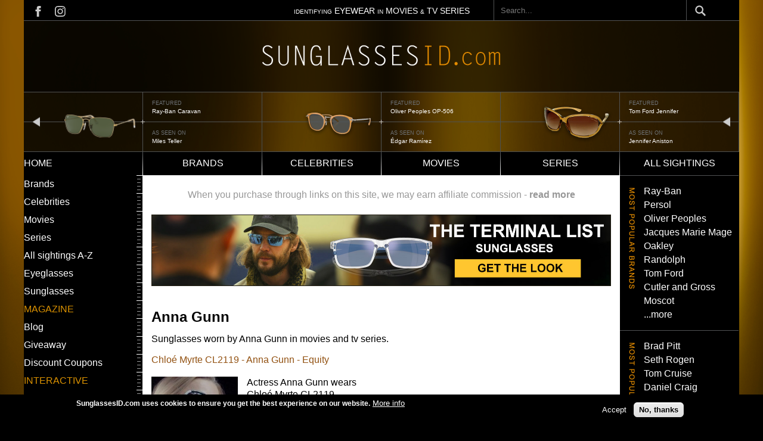

--- FILE ---
content_type: text/html; charset=UTF-8
request_url: https://www.sunglassesid.com/celebrities/anna-gunn
body_size: 8795
content:
<!DOCTYPE html>
<html lang="en" dir="ltr" prefix="content: http://purl.org/rss/1.0/modules/content/  dc: http://purl.org/dc/terms/  foaf: http://xmlns.com/foaf/0.1/  og: http://ogp.me/ns#  rdfs: http://www.w3.org/2000/01/rdf-schema#  schema: http://schema.org/  sioc: http://rdfs.org/sioc/ns#  sioct: http://rdfs.org/sioc/types#  skos: http://www.w3.org/2004/02/skos/core#  xsd: http://www.w3.org/2001/XMLSchema# ">
  <head>
    <meta charset="utf-8" />
<script async src="https://www.googletagmanager.com/gtag/js?id=G-0LE2RXLGWB"></script>
<script>window.dataLayer = window.dataLayer || [];function gtag(){dataLayer.push(arguments)};gtag("js", new Date());gtag("set", "developer_id.dMDhkMT", true);gtag("config", "G-0LE2RXLGWB", {"groups":"default","page_placeholder":"PLACEHOLDER_page_location","allow_ad_personalization_signals":false});</script>
<meta name="robots" content="max-image-preview:standard" />
<link rel="shortlink" href="https://www.sunglassesid.com/taxonomy/term/2016" />
<link rel="canonical" href="https://www.sunglassesid.com/celebrities/anna-gunn" />
<meta name="Generator" content="Drupal 10 (https://www.drupal.org)" />
<meta name="MobileOptimized" content="width" />
<meta name="HandheldFriendly" content="true" />
<meta name="viewport" content="width=device-width, initial-scale=1.0" />
<style>div#sliding-popup, div#sliding-popup .eu-cookie-withdraw-banner, .eu-cookie-withdraw-tab {background: #000000} div#sliding-popup.eu-cookie-withdraw-wrapper { background: transparent; } #sliding-popup h1, #sliding-popup h2, #sliding-popup h3, #sliding-popup p, #sliding-popup label, #sliding-popup div, .eu-cookie-compliance-more-button, .eu-cookie-compliance-secondary-button, .eu-cookie-withdraw-tab { color: #ffffff;} .eu-cookie-withdraw-tab { border-color: #ffffff;}</style>
<meta name="fo-verify" content="8ade70cd-fdc9-4656-93c9-07d51a54fdd8" />
<link rel="icon" href="/themes/custom/sunglassesid/favicon.ico" type="image/vnd.microsoft.icon" />

    <title>Anna Gunn | Sunglasses ID</title>
    <link rel="stylesheet" media="all" href="/sites/default/files/css/css_e3LP64S7RROYSltFRJeb8rC86yT9s1RuTNkQ9LFaUbQ.css?delta=0&amp;language=en&amp;theme=sunglassesid&amp;include=eJxtjFEOwyAMQy_UjiOhFDwWLZCKQCduP9SvtdqPbfnJRvdB9c2YlndhKgEOf0of8aQubREa2puPbEEP1OG0IKgs1ksSMoNxdEl0o1snbI1LWndKsCvKxGUNWhpKuxID1fA6NzfAERvVeTSsIbuNDMv8H95koup-8nIwPuZOfWSNXfAFERJiXQ" />
<link rel="stylesheet" media="all" href="/themes/custom/sunglassesid/build/css/global.css?abljbasl=&amp;t5ol3x" />
<link rel="stylesheet" media="all" href="/sites/default/files/css/css_8v24FBld5jrVXoYgWIzsAYlYxE4Tax5BkSOlucrVt8Y.css?delta=2&amp;language=en&amp;theme=sunglassesid&amp;include=eJxtjFEOwyAMQy_UjiOhFDwWLZCKQCduP9SvtdqPbfnJRvdB9c2YlndhKgEOf0of8aQubREa2puPbEEP1OG0IKgs1ksSMoNxdEl0o1snbI1LWndKsCvKxGUNWhpKuxID1fA6NzfAERvVeTSsIbuNDMv8H95koup-8nIwPuZOfWSNXfAFERJiXQ" />

    
  </head>
  <body class="taxonomy-term-2016">
        <a href="#main-content" class="visually-hidden focusable">
      Skip to main content
    </a>
    
      <div class="dialog-off-canvas-main-canvas" data-off-canvas-main-canvas>
    


<main id="main" class="main">
  <div class="page-wrapper">
    <div class="visually-hidden">
      <a id="main-content" tabindex="-1"></a>
    </div>
              <header class="content-header clearfix">
        <div class="layout-wrapper">
          
            <div>
    <div id="block-sunglassesid-topmostbar">
  
    
        <div class="layout layout--onecol">
    <div  class="layout__region layout__region--content">
      <div>
  
    
      
            <div class="closure_block"><div class="block_top_bar">
<div class="social_links"><a class="social_links-fb" href="https://www.facebook.com/SunglassesID">&nbsp;</a>&nbsp;<a class="social_links-insta" href="https://www.instagram.com/sunglassesid/">&nbsp;</a></div>
<div class="top_bar_text"><span>IDENTIFYING</span> EYEWEAR <span>IN</span> MOVIES <span>&amp;</span> TV SERIES</div>
</div>
</div>
      
  </div>

    </div>
  </div>

  </div>
<div class="search-block-form" data-drupal-selector="search-block-form" id="block-sunglassesid-searchform" role="search">
  
    
      <form action="/search/node" method="get" id="search-block-form" accept-charset="UTF-8">
  <div class="js-form-item form-item js-form-type-search form-item-keys js-form-item-keys form-no-label">
      <label for="edit-keys" class="visually-hidden">Search</label>
        <input title="Enter the terms you wish to search for." placeholder="Search..." data-drupal-selector="edit-keys" type="search" id="edit-keys" name="keys" value="" size="15" maxlength="128" class="form-search" />

        </div>
<div data-drupal-selector="edit-actions" class="form-actions js-form-wrapper form-wrapper" id="edit-actions"><input data-drupal-selector="edit-submit" type="submit" id="edit-submit" value="Search" class="button js-form-submit form-submit" />
</div>

</form>

  </div>

  </div>

        </div>
      </header>
    
              <nav class="primary-menu">
          <div>
    <div id="block-sunglassesid-logo">
  
    
  <span class="hamburger-menu"></span>
        <div class="layout layout--onecol">
    <div  class="layout__region layout__region--content">
      <div>
  
    
      
            <div class="closure_block"><p><a href="/"><img src="/sites/default/files/images/logo-sunglassesid.png" alt="Home" width="1200" height="107" loading="lazy"></a></p>
</div>
      
  </div>

    </div>
  </div>

  </div>
<div class="views-element-container" id="block-sunglassesid-views-block-header-banner-block-1">
  
    
      <div><div class="js-view-dom-id-f2dfd21154df1202fa0d189e6372d06277b00bba129ecd12c7a38e9d178299fa">
  
  
  

  
  
  

  <div data-settings="{&quot;grouping&quot;:{},&quot;row_class&quot;:&quot;sunglass-id-header&quot;,&quot;default_row_class&quot;:true,&quot;uses_fields&quot;:false,&quot;items&quot;:3,&quot;gutter&quot;:0,&quot;nav&quot;:false,&quot;navPosition&quot;:&quot;top&quot;,&quot;navAsThumbnails&quot;:false,&quot;autoplay&quot;:true,&quot;autoplayButtonOutput&quot;:false,&quot;autoplayTextStart&quot;:&quot;start&quot;,&quot;autoplayTextStop&quot;:&quot;stop&quot;,&quot;autoplayHoverPause&quot;:true,&quot;autoplayPosition&quot;:&quot;top&quot;,&quot;controls&quot;:true,&quot;controlsPosition&quot;:&quot;bottom&quot;,&quot;controlsTextPrev&quot;:&quot;prev&quot;,&quot;controlsTextNext&quot;:&quot;next&quot;,&quot;slideBy&quot;:&quot;1&quot;,&quot;arrowKeys&quot;:true,&quot;mouseDrag&quot;:false,&quot;loop&quot;:true,&quot;center&quot;:false,&quot;speed&quot;:300,&quot;advancedMode&quot;:false,&quot;configJson&quot;:&quot;[]&quot;,&quot;mode&quot;:&quot;carousel&quot;,&quot;dimensionMobile&quot;:&quot;&quot;,&quot;itemsMobile&quot;:&quot;&quot;,&quot;dimensionDesktop&quot;:&quot;&quot;,&quot;itemsDesktop&quot;:&quot;&quot;,&quot;autoplayText&quot;:{&quot;0&quot;:&quot;start&quot;,&quot;1&quot;:&quot;stop&quot;},&quot;controlsText&quot;:{&quot;0&quot;:&quot;prev&quot;,&quot;1&quot;:&quot;next&quot;}}" class="tiny-slider-wrapper tiny-slider">
  
      <div class="sunglass-id-header"><div class="views-field views-field-field-carousel-image"><div class="field-content">  <a href="/sightings/ray-ban-rb3136-caravan-miles-teller-top-gun-maverick" hreflang="und"><img loading="lazy" src="/sites/default/files/sighting/carousel/ray-ban-caravantop-gun-feat_0.png" width="100" height="82" alt="Ray-Ban Caravan" title="Ray-Ban Caravan" typeof="foaf:Image" />
</a>
</div></div><div class="views-field views-field-field-carousel-image-1"><span class="views-label views-label-field-carousel-image-1"> featured</span><div class="field-content"><a href="/sightings/ray-ban-rb3136-caravan-miles-teller-top-gun-maverick">Ray-Ban Caravan</a></div></div><div class="views-field views-field-field-reference-celebrity"><span class="views-label views-label-field-reference-celebrity">As seen on</span><div class="field-content"><a href="/celebrities/miles-teller" hreflang="en">Miles Teller</a></div></div></div>
      <div class="sunglass-id-header"><div class="views-field views-field-field-carousel-image"><div class="field-content">  <a href="/sightings/oliver-peoples-op-506-%C3%A9dgar-ram%C3%ADrez-florida-man" hreflang="und"><img loading="lazy" src="/sites/default/files/sighting/carousel/slider-Oliver-Peoples-OP-506-Edgar-Ramirez-Florida-Man-_0.png" width="240" height="176" alt="Oliver Peoples OP-506" title="Oliver Peoples OP-506" typeof="foaf:Image" />
</a>
</div></div><div class="views-field views-field-field-carousel-image-1"><span class="views-label views-label-field-carousel-image-1"> featured</span><div class="field-content"><a href="/sightings/oliver-peoples-op-506-%C3%A9dgar-ram%C3%ADrez-florida-man">Oliver Peoples OP-506</a></div></div><div class="views-field views-field-field-reference-celebrity"><span class="views-label views-label-field-reference-celebrity">As seen on</span><div class="field-content"><a href="/celebrities/%C3%A9dgar-ram%C3%ADrez" hreflang="en">Édgar Ramírez</a></div></div></div>
      <div class="sunglass-id-header"><div class="views-field views-field-field-carousel-image"><div class="field-content">  <a href="/sightings/tom-ford-jennifer-jennifer-aniston-bounty-hunter" hreflang="und"><img loading="lazy" src="/sites/default/files/sighting/carousel/slider-Tom-Ford-Jennifer-Jennifer-Aniston_0.png" width="240" height="176" alt="Tom Ford Jennifer" title="Tom Ford Jennifer" typeof="foaf:Image" />
</a>
</div></div><div class="views-field views-field-field-carousel-image-1"><span class="views-label views-label-field-carousel-image-1"> featured</span><div class="field-content"><a href="/sightings/tom-ford-jennifer-jennifer-aniston-bounty-hunter">Tom Ford Jennifer</a></div></div><div class="views-field views-field-field-reference-celebrity"><span class="views-label views-label-field-reference-celebrity">As seen on</span><div class="field-content"><a href="/celebrities/jennifer-aniston" hreflang="en">Jennifer Aniston</a></div></div></div>
      <div class="sunglass-id-header"><div class="views-field views-field-field-carousel-image"><div class="field-content">  <a href="/sightings/oliver-peoples-523-brad-pitt-fight-club" hreflang="und"><img loading="lazy" src="/sites/default/files/sighting/carousel/slider-Oliver-Peoples-523-Brad-Pitt-Fight-Club_0.png" width="240" height="176" alt="Oliver Peoples 523" title="Oliver Peoples 523" typeof="foaf:Image" />
</a>
</div></div><div class="views-field views-field-field-carousel-image-1"><span class="views-label views-label-field-carousel-image-1"> featured</span><div class="field-content"><a href="/sightings/oliver-peoples-523-brad-pitt-fight-club">Oliver Peoples 523</a></div></div><div class="views-field views-field-field-reference-celebrity"><span class="views-label views-label-field-reference-celebrity">As seen on</span><div class="field-content"><a href="/celebrities/brad-pitt" hreflang="en">Brad Pitt</a></div></div></div>
      <div class="sunglass-id-header"><div class="views-field views-field-field-carousel-image"><div class="field-content">  <a href="/ray-ban-rb2205-bill-jon-gries-white-lotus-season-3" hreflang="en"><img loading="lazy" src="/sites/default/files/sighting/carousel/slider-Ray-Ban-Jon-Gries-White-Lotus.png" width="240" height="176" alt="Ray-Ban RB2205 Bill" title="Ray-Ban RB2205 Bill" typeof="foaf:Image" />
</a>
</div></div><div class="views-field views-field-field-carousel-image-1"><span class="views-label views-label-field-carousel-image-1"> featured</span><div class="field-content"><a href="/ray-ban-rb2205-bill-jon-gries-white-lotus-season-3">Ray-Ban RB2205 Bill</a></div></div><div class="views-field views-field-field-reference-celebrity"><span class="views-label views-label-field-reference-celebrity">As seen on</span><div class="field-content"><a href="/celebrities/jon-gries" hreflang="en">Jon Gries</a></div></div></div>
      <div class="sunglass-id-header"><div class="views-field views-field-field-carousel-image"><div class="field-content">  <a href="/sightings/blublocker-demi-tortoise-nylon-zach-galifianakis-hangover" hreflang="und"><img loading="lazy" src="/sites/default/files/sighting/carousel/slider-BluBlocker-Demi-Tortoise-Nylon-Zach-Galifianakis-The-Hangover_0.png" width="240" height="176" alt="Blublocker" title="Zach Galifianakis" typeof="foaf:Image" />
</a>
</div></div><div class="views-field views-field-field-carousel-image-1"><span class="views-label views-label-field-carousel-image-1"> featured</span><div class="field-content"><a href="/sightings/blublocker-demi-tortoise-nylon-zach-galifianakis-hangover">Zach Galifianakis</a></div></div><div class="views-field views-field-field-reference-celebrity"><span class="views-label views-label-field-reference-celebrity">As seen on</span><div class="field-content"><a href="/celebrities/zach-galifianakis" hreflang="en">Zach Galifianakis</a></div></div></div>
      <div class="sunglass-id-header"><div class="views-field views-field-field-carousel-image"><div class="field-content">  <a href="/sightings/oliver-peoples-cary-grant-sun-julia-roberts-ticket-paradise" hreflang="und"><img loading="lazy" src="/sites/default/files/sighting/carousel/slider-Oliver-Peoples-Cary-Grant-Sun-Julia-Roberts-Ticket-To-Paradise_0.png" width="240" height="176" alt="Oliver Peoples Cary Grant" title="Oliver Peoples Cary Grant" typeof="foaf:Image" />
</a>
</div></div><div class="views-field views-field-field-carousel-image-1"><span class="views-label views-label-field-carousel-image-1"> featured</span><div class="field-content"><a href="/sightings/oliver-peoples-cary-grant-sun-julia-roberts-ticket-paradise">Oliver Peoples Cary Grant</a></div></div><div class="views-field views-field-field-reference-celebrity"><span class="views-label views-label-field-reference-celebrity">As seen on</span><div class="field-content"><a href="/celebrities/julia-roberts" hreflang="en">Julia Roberts</a></div></div></div>
      <div class="sunglass-id-header"><div class="views-field views-field-field-carousel-image"><div class="field-content">  <a href="/sightings/aoolia-hilary-cynthia-erivo-wicked" hreflang="und"><img loading="lazy" src="/sites/default/files/sighting/carousel/slider-Aoolia-Wicked.png" width="240" height="176" alt="Aoolia Hilary" title="Aoolia Hilary" typeof="foaf:Image" />
</a>
</div></div><div class="views-field views-field-field-carousel-image-1"><span class="views-label views-label-field-carousel-image-1"> featured</span><div class="field-content"><a href="/sightings/aoolia-hilary-cynthia-erivo-wicked">Aoolia Hilary</a></div></div><div class="views-field views-field-field-reference-celebrity"><span class="views-label views-label-field-reference-celebrity">As seen on</span><div class="field-content"><a href="/celebrities/cynthia-erivo" hreflang="en">Cynthia Erivo</a></div></div></div>
  
</div>

    

  
  

  
  
</div>
</div>

  </div>
<div class="views-element-container" id="block-sunglassesid-views-block-header-banner-2-slides-block-1">
  
    
      <div><div class="header-banner-mobile js-view-dom-id-76fe27d6999279f2cfface3edc6a5939a41e0fc862c5abf2bd392ed8cdf34b28">
  
  
  

  
  
  

  <div data-settings="{&quot;grouping&quot;:{},&quot;row_class&quot;:&quot;sunglass-id-header&quot;,&quot;default_row_class&quot;:true,&quot;uses_fields&quot;:false,&quot;items&quot;:2,&quot;gutter&quot;:0,&quot;nav&quot;:false,&quot;navPosition&quot;:&quot;bottom&quot;,&quot;navAsThumbnails&quot;:false,&quot;autoplay&quot;:true,&quot;autoplayButtonOutput&quot;:false,&quot;autoplayTextStart&quot;:&quot;start&quot;,&quot;autoplayTextStop&quot;:&quot;stop&quot;,&quot;autoplayHoverPause&quot;:true,&quot;autoplayPosition&quot;:&quot;top&quot;,&quot;controls&quot;:true,&quot;controlsPosition&quot;:&quot;bottom&quot;,&quot;controlsTextPrev&quot;:&quot;prev&quot;,&quot;controlsTextNext&quot;:&quot;next&quot;,&quot;slideBy&quot;:&quot;1&quot;,&quot;arrowKeys&quot;:true,&quot;mouseDrag&quot;:false,&quot;loop&quot;:true,&quot;center&quot;:false,&quot;speed&quot;:300,&quot;advancedMode&quot;:false,&quot;configJson&quot;:&quot;[]&quot;,&quot;mode&quot;:&quot;carousel&quot;,&quot;dimensionMobile&quot;:&quot;&quot;,&quot;itemsMobile&quot;:&quot;&quot;,&quot;dimensionDesktop&quot;:&quot;&quot;,&quot;itemsDesktop&quot;:&quot;&quot;,&quot;autoplayText&quot;:{&quot;0&quot;:&quot;start&quot;,&quot;1&quot;:&quot;stop&quot;},&quot;controlsText&quot;:{&quot;0&quot;:&quot;prev&quot;,&quot;1&quot;:&quot;next&quot;}}" class="tiny-slider-wrapper tiny-slider">
  
      <div class="sunglass-id-header"><div class="views-field views-field-field-carousel-image"><div class="field-content">  <a href="/sightings/ray-ban-rb3136-caravan-miles-teller-top-gun-maverick" hreflang="und"><img loading="lazy" src="/sites/default/files/sighting/carousel/ray-ban-caravantop-gun-feat_0.png" width="100" height="82" alt="Ray-Ban Caravan" title="Ray-Ban Caravan" typeof="foaf:Image" />
</a>
</div></div><div class="views-field views-field-field-carousel-image-1"><span class="views-label views-label-field-carousel-image-1">Featured watch: </span><div class="field-content"><a href="/sightings/ray-ban-rb3136-caravan-miles-teller-top-gun-maverick">Ray-Ban Caravan</a></div></div><div class="views-field views-field-field-reference-celebrity"><span class="views-label views-label-field-reference-celebrity">As seen on</span><div class="field-content"><a href="/celebrities/miles-teller" hreflang="en">Miles Teller</a></div></div></div>
      <div class="sunglass-id-header"><div class="views-field views-field-field-carousel-image"><div class="field-content">  <a href="/sightings/oliver-peoples-op-506-%C3%A9dgar-ram%C3%ADrez-florida-man" hreflang="und"><img loading="lazy" src="/sites/default/files/sighting/carousel/slider-Oliver-Peoples-OP-506-Edgar-Ramirez-Florida-Man-_0.png" width="240" height="176" alt="Oliver Peoples OP-506" title="Oliver Peoples OP-506" typeof="foaf:Image" />
</a>
</div></div><div class="views-field views-field-field-carousel-image-1"><span class="views-label views-label-field-carousel-image-1">Featured watch: </span><div class="field-content"><a href="/sightings/oliver-peoples-op-506-%C3%A9dgar-ram%C3%ADrez-florida-man">Oliver Peoples OP-506</a></div></div><div class="views-field views-field-field-reference-celebrity"><span class="views-label views-label-field-reference-celebrity">As seen on</span><div class="field-content"><a href="/celebrities/%C3%A9dgar-ram%C3%ADrez" hreflang="en">Édgar Ramírez</a></div></div></div>
      <div class="sunglass-id-header"><div class="views-field views-field-field-carousel-image"><div class="field-content">  <a href="/sightings/tom-ford-jennifer-jennifer-aniston-bounty-hunter" hreflang="und"><img loading="lazy" src="/sites/default/files/sighting/carousel/slider-Tom-Ford-Jennifer-Jennifer-Aniston_0.png" width="240" height="176" alt="Tom Ford Jennifer" title="Tom Ford Jennifer" typeof="foaf:Image" />
</a>
</div></div><div class="views-field views-field-field-carousel-image-1"><span class="views-label views-label-field-carousel-image-1">Featured watch: </span><div class="field-content"><a href="/sightings/tom-ford-jennifer-jennifer-aniston-bounty-hunter">Tom Ford Jennifer</a></div></div><div class="views-field views-field-field-reference-celebrity"><span class="views-label views-label-field-reference-celebrity">As seen on</span><div class="field-content"><a href="/celebrities/jennifer-aniston" hreflang="en">Jennifer Aniston</a></div></div></div>
      <div class="sunglass-id-header"><div class="views-field views-field-field-carousel-image"><div class="field-content">  <a href="/sightings/oliver-peoples-523-brad-pitt-fight-club" hreflang="und"><img loading="lazy" src="/sites/default/files/sighting/carousel/slider-Oliver-Peoples-523-Brad-Pitt-Fight-Club_0.png" width="240" height="176" alt="Oliver Peoples 523" title="Oliver Peoples 523" typeof="foaf:Image" />
</a>
</div></div><div class="views-field views-field-field-carousel-image-1"><span class="views-label views-label-field-carousel-image-1">Featured watch: </span><div class="field-content"><a href="/sightings/oliver-peoples-523-brad-pitt-fight-club">Oliver Peoples 523</a></div></div><div class="views-field views-field-field-reference-celebrity"><span class="views-label views-label-field-reference-celebrity">As seen on</span><div class="field-content"><a href="/celebrities/brad-pitt" hreflang="en">Brad Pitt</a></div></div></div>
      <div class="sunglass-id-header"><div class="views-field views-field-field-carousel-image"><div class="field-content">  <a href="/ray-ban-rb2205-bill-jon-gries-white-lotus-season-3" hreflang="en"><img loading="lazy" src="/sites/default/files/sighting/carousel/slider-Ray-Ban-Jon-Gries-White-Lotus.png" width="240" height="176" alt="Ray-Ban RB2205 Bill" title="Ray-Ban RB2205 Bill" typeof="foaf:Image" />
</a>
</div></div><div class="views-field views-field-field-carousel-image-1"><span class="views-label views-label-field-carousel-image-1">Featured watch: </span><div class="field-content"><a href="/ray-ban-rb2205-bill-jon-gries-white-lotus-season-3">Ray-Ban RB2205 Bill</a></div></div><div class="views-field views-field-field-reference-celebrity"><span class="views-label views-label-field-reference-celebrity">As seen on</span><div class="field-content"><a href="/celebrities/jon-gries" hreflang="en">Jon Gries</a></div></div></div>
      <div class="sunglass-id-header"><div class="views-field views-field-field-carousel-image"><div class="field-content">  <a href="/sightings/blublocker-demi-tortoise-nylon-zach-galifianakis-hangover" hreflang="und"><img loading="lazy" src="/sites/default/files/sighting/carousel/slider-BluBlocker-Demi-Tortoise-Nylon-Zach-Galifianakis-The-Hangover_0.png" width="240" height="176" alt="Blublocker" title="Zach Galifianakis" typeof="foaf:Image" />
</a>
</div></div><div class="views-field views-field-field-carousel-image-1"><span class="views-label views-label-field-carousel-image-1">Featured watch: </span><div class="field-content"><a href="/sightings/blublocker-demi-tortoise-nylon-zach-galifianakis-hangover">Zach Galifianakis</a></div></div><div class="views-field views-field-field-reference-celebrity"><span class="views-label views-label-field-reference-celebrity">As seen on</span><div class="field-content"><a href="/celebrities/zach-galifianakis" hreflang="en">Zach Galifianakis</a></div></div></div>
      <div class="sunglass-id-header"><div class="views-field views-field-field-carousel-image"><div class="field-content">  <a href="/sightings/oliver-peoples-cary-grant-sun-julia-roberts-ticket-paradise" hreflang="und"><img loading="lazy" src="/sites/default/files/sighting/carousel/slider-Oliver-Peoples-Cary-Grant-Sun-Julia-Roberts-Ticket-To-Paradise_0.png" width="240" height="176" alt="Oliver Peoples Cary Grant" title="Oliver Peoples Cary Grant" typeof="foaf:Image" />
</a>
</div></div><div class="views-field views-field-field-carousel-image-1"><span class="views-label views-label-field-carousel-image-1">Featured watch: </span><div class="field-content"><a href="/sightings/oliver-peoples-cary-grant-sun-julia-roberts-ticket-paradise">Oliver Peoples Cary Grant</a></div></div><div class="views-field views-field-field-reference-celebrity"><span class="views-label views-label-field-reference-celebrity">As seen on</span><div class="field-content"><a href="/celebrities/julia-roberts" hreflang="en">Julia Roberts</a></div></div></div>
      <div class="sunglass-id-header"><div class="views-field views-field-field-carousel-image"><div class="field-content">  <a href="/sightings/aoolia-hilary-cynthia-erivo-wicked" hreflang="und"><img loading="lazy" src="/sites/default/files/sighting/carousel/slider-Aoolia-Wicked.png" width="240" height="176" alt="Aoolia Hilary" title="Aoolia Hilary" typeof="foaf:Image" />
</a>
</div></div><div class="views-field views-field-field-carousel-image-1"><span class="views-label views-label-field-carousel-image-1">Featured watch: </span><div class="field-content"><a href="/sightings/aoolia-hilary-cynthia-erivo-wicked">Aoolia Hilary</a></div></div><div class="views-field views-field-field-reference-celebrity"><span class="views-label views-label-field-reference-celebrity">As seen on</span><div class="field-content"><a href="/celebrities/cynthia-erivo" hreflang="en">Cynthia Erivo</a></div></div></div>
  
</div>

    

  
  

  
  
</div>
</div>

  </div>

  </div>

      </nav>
    
              <nav class="secondary-menu">
          <div>
    <nav role="navigation" aria-labelledby="block-sunglassesid-main-menu-menu" id="block-sunglassesid-main-menu">
            
  <h2 class="visually-hidden" id="block-sunglassesid-main-menu-menu">Main navigation</h2>
  

        

<div class="menu--main">
                <ul  class="menu">
                <li class="menu-item">
          <a href="/" data-drupal-link-system-path="&lt;front&gt;">Home</a>
                  </li>
              <li class="menu-item">
          <a href="/brands" data-drupal-link-system-path="brands">Brands</a>
                  </li>
              <li class="menu-item">
          <a href="/celebrities" data-drupal-link-system-path="celebrities">Celebrities</a>
                  </li>
              <li class="menu-item">
          <a href="/movies" data-drupal-link-system-path="movies">Movies</a>
                  </li>
              <li class="menu-item">
          <a href="/series" data-drupal-link-system-path="series">Series</a>
                  </li>
              <li class="menu-item">
          <a href="/sightings" data-drupal-link-system-path="sightings">All sightings</a>
                  </li>
          </ul>
  
</div>



  
  </nav>

  </div>

      </nav>
    
    <div class="layout-wrapper">
      <div class="page-content clearfix">
        <div class="main-content__wrapper">
          <div class="container grid-container-col-3">
                                        <div class="sidebar sidebar-left">
                


  <div class="menu-wrapper">
        <nav role="navigation" aria-labelledby="block-sunglassesid-leftmenu-menu" id="block-sunglassesid-leftmenu">
            
  <h2 class="visually-hidden" id="block-sunglassesid-leftmenu-menu">Left menu</h2>
  

        

<div class="menu--menu-left-menu">
                <ul  class="menu">
                <li class="menu-item">
          <a href="/brands" data-drupal-link-system-path="brands">Brands</a>
                  </li>
              <li class="menu-item">
          <a href="/celebrities" data-drupal-link-system-path="celebrities">Celebrities</a>
                  </li>
              <li class="menu-item">
          <a href="/movies" data-drupal-link-system-path="movies">Movies</a>
                  </li>
              <li class="menu-item">
          <a href="/series" data-drupal-link-system-path="series">Series</a>
                  </li>
              <li class="menu-item">
          <a href="/sightings" data-drupal-link-system-path="sightings">All sightings A-Z</a>
                  </li>
              <li class="menu-item">
          <a href="/all-eyeglasses" data-drupal-link-system-path="taxonomy/term/1826">Eyeglasses</a>
                  </li>
              <li class="menu-item">
          <a href="/all-sunglasses" data-drupal-link-system-path="taxonomy/term/1827">Sunglasses</a>
                  </li>
          </ul>
  
</div>



  
  </nav>
<nav role="navigation" aria-labelledby="block-sunglassesid-magazine-menu" id="block-sunglassesid-magazine">
      
  <h2 id="block-sunglassesid-magazine-menu">MAGAZINE</h2>
  

        

<div class="menu--menu-left-menu">
                <ul  class="menu">
                <li class="menu-item">
          <a href="/blog" data-drupal-link-system-path="node/2708">Blog</a>
                  </li>
              <li class="menu-item">
          <a href="/giveaway" data-drupal-link-system-path="node/2709">Giveaway</a>
                  </li>
              <li class="menu-item">
          <a href="/discount-coupons" data-drupal-link-system-path="node/1704">Discount Coupons</a>
                  </li>
          </ul>
  
</div>



  
  </nav>
<nav role="navigation" aria-labelledby="block-sunglassesid-id-theme-menu-menu-interactive-menu" id="block-sunglassesid-id-theme-menu-menu-interactive">
      
  <h2 id="block-sunglassesid-id-theme-menu-menu-interactive-menu">Interactive</h2>
  

        

<div class="menu--menu-left-menu">
                <ul  class="menu">
                <li class="menu-item">
          <a href="https://www.instagram.com/sunglassesid/" title="">Instagram</a>
                  </li>
              <li class="menu-item">
          <a href="https://www.facebook.com/SunglassesID" title="">Facebook</a>
                  </li>
              <li class="menu-item">
          <a href="/contact" title="" data-drupal-link-system-path="node/2020">Contact</a>
                  </li>
          </ul>
  
</div>



  
  </nav>
<div id="block-sunglassesid-blockbannerleft">
  
    
        <div class="layout layout--onecol">
    <div  class="layout__region layout__region--content">
      <div>
  
    
      
            <div class="closure_block"><p><a href="https://www.sunglassesid.com/movies/top-gun-maverick"><img src="/sites/default/files/inline-images/sid-banner-left-sidebar-topgun.jpg" data-entity-uuid="6d75981a-c8db-4812-994a-4e70ada53482" data-entity-type="file" width="100%" height="100%" loading="lazy"></a>
</p><p>&nbsp;</p>
<p></p><center>
<p><a href="https://www.sunglassesid.com/node/2968">Ultimate Guide to sunglasses in Malice (Prime)</a></p>
<p><a href="https://www.sunglassesid.com/node/2874">Ultimate Guide to sunglasses in The Four Seasons (Netflix)</a></p>
<p><a href="https://www.sunglassesid.com/node/2748">Ultimate Guide to sunglasses in The White Lotus (Max)</a></p>
<p></p></center>
<p>&nbsp;</p>
</div>
      
  </div>

    </div>
  </div>

  </div>

  </div>

              </div>
            
                        <main class="main-content">
              



  <div>
    <div data-drupal-messages-fallback class="hidden"></div><div id="block-sunglassesid-whenyoupurchasethroughlinks">
  
    
        <div class="layout layout--onecol">
    <div  class="layout__region layout__region--content">
      <div>
  
    
      
            <div class="closure_block"><div>When you purchase through links on this site, we may earn affiliate commission -&nbsp;<a href="/affiliate-disclosure">read more</a></div>
</div>
      
  </div>

    </div>
  </div>

  </div>
<div id="block-sunglassesid-blockbannerwide">
  
    
        <div class="layout layout--onecol">
    <div  class="layout__region layout__region--content">
      <div>
  
    
      
            <div class="closure_block"><p><a data-entity-type="true" data-entity-uuid="true" data-entity-substitution="true"><a href="/node/2952"><img class src="/sites/default/files/inline-images/banners-terminal-list.jpg" data-entity-uuid="afea3d41-9a59-48e7-a132-ea94ecd8ef9e" data-entity-type="file" alt="sunglasses taylor kitsch terminal list blue mirror lens" width="100%" height="100%" loading="lazy"></a></a></p>
</div>
      
  </div>

    </div>
  </div>

  </div>
<div class="views-element-container" id="block-sunglassesid-views-block-term-page-header-block-block-2">
  
    
      <div><div class="js-view-dom-id-37a4afa6fb3c992489ce2f18f3108fffaab4a66c43507a17e10e4c4d47e36993">
  
  
  

  
  
  

  


<div class="item_header_block_wrapper">
      <div class="views-row"><div class="views-field views-field-name"><span class="field-content">Anna Gunn</span></div><div class="views-field views-field-field-term-photo"><div class="field-content"></div></div><div class="views-field views-field-nothing"><span class="field-content">Sunglasses worn by Anna Gunn in movies and tv series.

</span></div></div>
</div>

    

  
  

  
  
</div>
</div>

  </div>
<div class="views-element-container">

<div class="js-view-dom-id-c58f1e9cd120c32d899c5cf9391732af44508f636387c0c1b3dd2898043e921d items-teaser-page">
  
  
  

  
  
  

      <div class="views-view-grid horizontal cols-4 clearfix">
            <div class="views-row clearfix row-1">
                  <div class="views-col col-1" style="width: 25%;"><div class="views-field views-field-title"><span class="field-content"><a href="/sightings/chlo%C3%A9-myrte-cl2119-anna-gunn-equity" hreflang="und">Chloé Myrte CL2119 - Anna Gunn - Equity</a></span></div><div class="views-field views-field-field-img-sighting-small"><div class="field-content">  <a href="/sightings/chlo%C3%A9-myrte-cl2119-anna-gunn-equity" hreflang="und"><img loading="lazy" src="/sites/default/files/styles/2_col_list_145_wide/public/upload/sighting/Chloe-CL2119-Myrtle-Anna-Gunn-Equity.jpg?itok=o-ykDEms" width="145" height="152" alt="Anna Gunn wears Chloé Myrte CL2119 sunglasses in Equity" title="Anna Gunn wears Chloé Myrte CL2119 sunglasses in Equity" typeof="foaf:Image" />

</a>
</div></div><div class="views-field views-field-body"><div class="field-content"><p>Actress Anna&nbsp;Gunn wears Chloé Myrte CL2119 sunglasses in the film Equity (2016).</p>
</div></div></div>
              </div>
      </div>

    

  
  

  
  
</div>
</div>

  </div>

            </main>

                                      <div class="sidebar sidebar-right">
                  <div>
    <div class="views-element-container" id="block-sunglassesid-views-block-most-popular-blocks-block-2">
  
    
      <div><div class="js-view-dom-id-8bf0b17691d506bb65c77da4a5e702edb10860c6ce62e844ce5a27fe2a72ed85">
  
  
  

  
  
  

      <div class="views-row">
      <div>
              <div><a href="/brands/ray-ban" hreflang="en">Ray-Ban</a></div>
              <div><a href="/brands/persol" hreflang="en">Persol</a></div>
              <div><a href="/brands/oliver-peoples" hreflang="en">Oliver Peoples</a></div>
              <div><a href="/brands/jacques-marie-mage" hreflang="en">Jacques Marie Mage</a></div>
              <div><a href="/brands/oakley" hreflang="en">Oakley</a></div>
              <div><a href="/brands/randolph" hreflang="en">Randolph</a></div>
              <div><a href="/brands/tom-ford" hreflang="en">Tom Ford</a></div>
              <div><a href="/brands/cutler-and-gross" hreflang="en">Cutler and Gross</a></div>
              <div><a href="/brands/moscot" hreflang="en">Moscot</a></div>
          </div>
  </div>

    

  
  

      <footer>
      <p><a href="/brands">...more</a></p>

    </footer>
  
  
</div>
</div>

  </div>
<div class="views-element-container" id="block-sunglassesid-views-block-most-popular-blocks-block-1">
  
    
      <div><div class="js-view-dom-id-1f948ff2f0fbe6dabd5f831c5c7003f376e8630dbda2065f05075d582d71e835">
  
  
  

  
  
  

      <div class="views-row">
      <div>
              <div><a href="/celebrities/brad-pitt" hreflang="en">Brad Pitt</a></div>
              <div><a href="/celebrities/seth-rogen" hreflang="en">Seth Rogen</a></div>
              <div><a href="/celebrities/tom-cruise" hreflang="en">Tom Cruise</a></div>
              <div><a href="/celebrities/daniel-craig" hreflang="en">Daniel Craig</a></div>
              <div><a href="/celebrities/george-clooney" hreflang="en">George Clooney</a></div>
              <div><a href="/celebrities/pierce-brosnan" hreflang="en">Pierce Brosnan</a></div>
              <div><a href="/celebrities/billy-bob-thornton" hreflang="en">Billy Bob Thornton</a></div>
              <div><a href="/celebrities/ryan-gosling" hreflang="en">Ryan Gosling</a></div>
              <div><a href="/celebrities/glen-powell" hreflang="en">Glen Powell</a></div>
              <div><a href="/celebrities/robert-de-niro" hreflang="en">Robert De Niro</a></div>
          </div>
  </div>

    

  
  

      <footer>
      <p><a href="/celebrities">...more</a></p>

    </footer>
  
  
</div>
</div>

  </div>
<div id="block-sunglassesid-blockbannerright">
  
    
        <div class="layout layout--onecol">
    <div  class="layout__region layout__region--content">
      <div>
  
    
      
            <div class="closure_block"><p><a href="/node/2687"><img src="/sites/default/files/inline-images/landman-banner-2.jpg" data-entity-uuid="44751d37-8326-4626-975a-299d7f1ae7b7" data-entity-type="file" width="100%" height="100%" loading="lazy"></a></p>
</div>
      
  </div>

    </div>
  </div>

  </div>

  </div>

              </div>
                      </div>
        </div>
      </div>
    </div>

              <footer class="site-footer">
          <div>
    <div id="block-sunglassesid-logo-2">
  
    
        <div class="layout layout--onecol">
    <div  class="layout__region layout__region--content">
      <div>
  
    
      
            <div class="closure_block"><p><a href="/"><img src="/sites/default/files/images/logo-sunglassesid.png" alt="Home" width="1200" height="107" loading="lazy"></a></p>
</div>
      
  </div>

    </div>
  </div>

  </div>
<nav role="navigation" aria-labelledby="block-sunglassesid-footersocialmedia-menu" id="block-sunglassesid-footersocialmedia">
            
  <h2 class="visually-hidden" id="block-sunglassesid-footersocialmedia-menu">Footer Social Media</h2>
  

        

<div class="menu--main">
                <ul
      class="menu">
                  <li class="menu-item">
          <a href="https://www.facebook.com/SunglassesID" >
                        <span class="menu-icon">
              <?xml version="1.0" encoding="UTF-8"?>
<svg id="Layer_1" xmlns="http://www.w3.org/2000/svg" version="1.1" viewBox="0 0 24 24">
  <!-- Generator: Adobe Illustrator 29.0.0, SVG Export Plug-In . SVG Version: 2.1.0 Build 186)  -->
  <defs>
    <style>
      .st0 {
        fill: #fff;
      }
    </style>
  </defs>
  <path class="st0" d="M9,8h-3v4h3v12h5v-12h3.6l.4-4h-4v-1.7c0-1,.2-1.3,1.1-1.3h2.9V0h-3.8c-3.6,0-5.2,1.6-5.2,4.6v3.4Z"/>
</svg>
            </span>
          </a>
                  </li>
              <li class="menu-item">
          <a href="https://www.instagram.com/sunglassesid/?hl=en" >
                        <span class="menu-icon">
              <?xml version="1.0" encoding="UTF-8"?>
<svg id="Layer_1" xmlns="http://www.w3.org/2000/svg" version="1.1" viewBox="0 0 24 24">
  <!-- Generator: Adobe Illustrator 29.0.0, SVG Export Plug-In . SVG Version: 2.1.0 Build 186)  -->
  <defs>
    <style>
      .st0 {
        fill: #fff;
      }
    </style>
  </defs>
  <path class="st0" d="M12,2.2c3.2,0,3.6,0,4.9,0,3.3.1,4.8,1.7,4.9,4.9,0,1.3,0,1.6,0,4.8s0,3.6,0,4.8c-.1,3.2-1.7,4.8-4.9,4.9-1.3,0-1.6,0-4.9,0s-3.6,0-4.8,0c-3.3-.1-4.8-1.7-4.9-4.9,0-1.3,0-1.6,0-4.8s0-3.6,0-4.8c.1-3.2,1.7-4.8,4.9-4.9,1.3,0,1.6,0,4.8,0ZM12,0c-3.3,0-3.7,0-4.9,0C2.7.3.3,2.7,0,7.1,0,8.3,0,8.7,0,12s0,3.7,0,4.9c.2,4.4,2.6,6.8,7,7,1.3,0,1.7,0,4.9,0s3.7,0,4.9,0c4.4-.2,6.8-2.6,7-7,0-1.3,0-1.7,0-4.9s0-3.7,0-4.9c-.2-4.4-2.6-6.8-7-7C15.7,0,15.3,0,12,0ZM12,5.8c-3.4,0-6.2,2.8-6.2,6.2s2.8,6.2,6.2,6.2,6.2-2.8,6.2-6.2-2.8-6.2-6.2-6.2ZM12,16c-2.2,0-4-1.8-4-4s1.8-4,4-4,4,1.8,4,4-1.8,4-4,4ZM18.4,4.2c-.8,0-1.4.6-1.4,1.4s.6,1.4,1.4,1.4,1.4-.6,1.4-1.4-.6-1.4-1.4-1.4Z"/>
</svg>
            </span>
          </a>
                  </li>
              <li class="menu-item">
          <a href="https://x.com/sunglassesid" >
                        <span class="menu-icon">
              <?xml version="1.0" encoding="UTF-8"?>
<svg id="Layer_1" xmlns="http://www.w3.org/2000/svg" version="1.1" viewBox="0 0 300 300.3">
  <!-- Generator: Adobe Illustrator 29.0.0, SVG Export Plug-In . SVG Version: 2.1.0 Build 186)  -->
  <defs>
    <style>
      .st0 {
        fill: #fff;
      }
    </style>
  </defs>
  <path class="st0" d="M178.6,127.2L290.3,0h-26.5l-97,110.4L89.3,0H0l117.1,166.9L0,300.2h26.5l102.4-116.6,81.8,116.6h89.3M36,19.5h40.7l187.1,262.1h-40.7"/>
</svg>
            </span>
          </a>
                  </li>
            </ul>
  
</div>

  
  </nav>
<div id="block-sunglassesid-footer">
  
    
        <div class="layout layout--onecol">
    <div  class="layout__region layout__region--content">
      <div>
  
    
      
            <div class="closure_block"><p><a href="/about-us">About</a> &nbsp;| &nbsp;<a href="/about-us">Disclaimer</a> &nbsp;&nbsp;| &nbsp;<a href="/affiliate-disclosure">Affiliate Disclosure</a> &nbsp;|&nbsp; <a href="/privacy-cookies">Privacy Policy</a>&nbsp;&nbsp;| &nbsp;<a href="/privacy-cookies">Cookie Policy</a>&nbsp;| &nbsp;<a href="/contact">Contact</a></p>
<p>No endorsement or sponsorship implied by any actor, studio or brand featured on SunglassesID.com</p>
<div class="footer-description">
<p>© 2009 - 2025 SunglassesID.com - website by Rem-art LLC</p>
</div>
</div>
      
  </div>

    </div>
  </div>

  </div>

  </div>

      </footer>
      </div>
</main>

  </div>

    
    <script type="application/json" data-drupal-selector="drupal-settings-json">{"path":{"baseUrl":"\/","pathPrefix":"","currentPath":"taxonomy\/term\/2016","currentPathIsAdmin":false,"isFront":false,"currentLanguage":"en"},"pluralDelimiter":"\u0003","suppressDeprecationErrors":true,"google_analytics":{"account":"G-0LE2RXLGWB","trackOutbound":true,"trackMailto":true,"trackTel":true,"trackDownload":true,"trackDownloadExtensions":"7z|aac|arc|arj|asf|asx|avi|bin|csv|doc(x|m)?|dot(x|m)?|exe|flv|gif|gz|gzip|hqx|jar|jpe?g|js|mp(2|3|4|e?g)|mov(ie)?|msi|msp|pdf|phps|png|ppt(x|m)?|pot(x|m)?|pps(x|m)?|ppam|sld(x|m)?|thmx|qtm?|ra(m|r)?|sea|sit|tar|tgz|torrent|txt|wav|wma|wmv|wpd|xls(x|m|b)?|xlt(x|m)|xlam|xml|z|zip","trackColorbox":true},"eu_cookie_compliance":{"cookie_policy_version":"1.0.0","popup_enabled":true,"popup_agreed_enabled":false,"popup_hide_agreed":false,"popup_clicking_confirmation":false,"popup_scrolling_confirmation":false,"popup_html_info":"\u003Cdiv aria-labelledby=\u0022popup-text\u0022  class=\u0022eu-cookie-compliance-banner eu-cookie-compliance-banner-info eu-cookie-compliance-banner--opt-in\u0022\u003E\n  \u003Cdiv class=\u0022popup-content info eu-cookie-compliance-content\u0022\u003E\n        \u003Cdiv id=\u0022popup-text\u0022 class=\u0022eu-cookie-compliance-message\u0022 role=\u0022document\u0022\u003E\n      \u003Cp\u003ESunglassesID.com uses cookies to ensure you get the best experience on our website.\u003C\/p\u003E\n\n              \u003Cbutton type=\u0022button\u0022 class=\u0022find-more-button eu-cookie-compliance-more-button\u0022\u003EMore info\u003C\/button\u003E\n          \u003C\/div\u003E\n\n    \n    \u003Cdiv id=\u0022popup-buttons\u0022 class=\u0022eu-cookie-compliance-buttons\u0022\u003E\n            \u003Cbutton type=\u0022button\u0022 class=\u0022agree-button eu-cookie-compliance-secondary-button button button--small\u0022\u003EAccept\u003C\/button\u003E\n              \u003Cbutton type=\u0022button\u0022 class=\u0022decline-button eu-cookie-compliance-default-button button button--small button--primary\u0022\u003ENo, thanks\u003C\/button\u003E\n          \u003C\/div\u003E\n  \u003C\/div\u003E\n\u003C\/div\u003E","use_mobile_message":false,"mobile_popup_html_info":"\u003Cdiv aria-labelledby=\u0022popup-text\u0022  class=\u0022eu-cookie-compliance-banner eu-cookie-compliance-banner-info eu-cookie-compliance-banner--opt-in\u0022\u003E\n  \u003Cdiv class=\u0022popup-content info eu-cookie-compliance-content\u0022\u003E\n        \u003Cdiv id=\u0022popup-text\u0022 class=\u0022eu-cookie-compliance-message\u0022 role=\u0022document\u0022\u003E\n      \n              \u003Cbutton type=\u0022button\u0022 class=\u0022find-more-button eu-cookie-compliance-more-button\u0022\u003EMore info\u003C\/button\u003E\n          \u003C\/div\u003E\n\n    \n    \u003Cdiv id=\u0022popup-buttons\u0022 class=\u0022eu-cookie-compliance-buttons\u0022\u003E\n            \u003Cbutton type=\u0022button\u0022 class=\u0022agree-button eu-cookie-compliance-secondary-button button button--small\u0022\u003EAccept\u003C\/button\u003E\n              \u003Cbutton type=\u0022button\u0022 class=\u0022decline-button eu-cookie-compliance-default-button button button--small button--primary\u0022\u003ENo, thanks\u003C\/button\u003E\n          \u003C\/div\u003E\n  \u003C\/div\u003E\n\u003C\/div\u003E","mobile_breakpoint":768,"popup_html_agreed":false,"popup_use_bare_css":false,"popup_height":"auto","popup_width":"100%","popup_delay":1000,"popup_link":"https:\/\/www.sunglassesid.com\/privacy-cookies","popup_link_new_window":true,"popup_position":false,"fixed_top_position":true,"popup_language":"en","store_consent":false,"better_support_for_screen_readers":false,"cookie_name":"","reload_page":false,"domain":"","domain_all_sites":false,"popup_eu_only":false,"popup_eu_only_js":false,"cookie_lifetime":100,"cookie_session":0,"set_cookie_session_zero_on_disagree":0,"disagree_do_not_show_popup":false,"method":"opt_in","automatic_cookies_removal":true,"allowed_cookies":"","withdraw_markup":"\u003Cbutton type=\u0022button\u0022 class=\u0022eu-cookie-withdraw-tab\u0022\u003EPrivacy settings\u003C\/button\u003E\n\u003Cdiv aria-labelledby=\u0022popup-text\u0022 class=\u0022eu-cookie-withdraw-banner\u0022\u003E\n  \u003Cdiv class=\u0022popup-content info eu-cookie-compliance-content\u0022\u003E\n    \u003Cdiv id=\u0022popup-text\u0022 class=\u0022eu-cookie-compliance-message\u0022 role=\u0022document\u0022\u003E\n      \u003Ch2\u003EWe use cookies on this site to enhance your user experience\u003C\/h2\u003E\n\u003Cp\u003EYou have given your consent for us to set cookies.\u003C\/p\u003E\n\n    \u003C\/div\u003E\n    \u003Cdiv id=\u0022popup-buttons\u0022 class=\u0022eu-cookie-compliance-buttons\u0022\u003E\n      \u003Cbutton type=\u0022button\u0022 class=\u0022eu-cookie-withdraw-button  button button--small button--primary\u0022\u003EWithdraw consent\u003C\/button\u003E\n    \u003C\/div\u003E\n  \u003C\/div\u003E\n\u003C\/div\u003E","withdraw_enabled":false,"reload_options":0,"reload_routes_list":"","withdraw_button_on_info_popup":false,"cookie_categories":[],"cookie_categories_details":[],"enable_save_preferences_button":true,"cookie_value_disagreed":"0","cookie_value_agreed_show_thank_you":"1","cookie_value_agreed":"2","containing_element":"body","settings_tab_enabled":false,"olivero_primary_button_classes":" button button--small button--primary","olivero_secondary_button_classes":" button button--small","close_button_action":"close_banner","open_by_default":true,"modules_allow_popup":true,"hide_the_banner":false,"geoip_match":true,"unverified_scripts":["\/"]},"ajaxTrustedUrl":{"\/search\/node":true},"user":{"uid":0,"permissionsHash":"d03eb07bd8af17b7de2895791d8a26e69c22ce8e720e95ed8bc25b8a95dcae4d"}}</script>
<script src="/sites/default/files/js/js_B-1PwkWRxeJyCLpzgHaAEm0hfbtNW43hQs4ucafEQcQ.js?scope=footer&amp;delta=0&amp;language=en&amp;theme=sunglassesid&amp;include=eJxtyEEKgDAMBdELFXKkEttPCMZETLvo7XUp4mqGh1lbxK54cpym7A2EHywSIYbKzraGtqQvlJwuxplI7SQWG1sZ6qumacdFr78BLlIvtQ"></script>

  </body>
</html>


--- FILE ---
content_type: text/css
request_url: https://www.sunglassesid.com/sites/default/files/css/css_8v24FBld5jrVXoYgWIzsAYlYxE4Tax5BkSOlucrVt8Y.css?delta=2&language=en&theme=sunglassesid&include=eJxtjFEOwyAMQy_UjiOhFDwWLZCKQCduP9SvtdqPbfnJRvdB9c2YlndhKgEOf0of8aQubREa2puPbEEP1OG0IKgs1ksSMoNxdEl0o1snbI1LWndKsCvKxGUNWhpKuxID1fA6NzfAERvVeTSsIbuNDMv8H95koup-8nIwPuZOfWSNXfAFERJiXQ
body_size: 2970
content:
/* @license GPL-2.0-or-later https://www.drupal.org/licensing/faq */
.listing_pages{padding:0 15px;margin-top:30px;line-height:24px;}.listing_pages .list{-moz-column-count:4;column-count:4;-moz-column-gap:10px;column-gap:10px;margin-bottom:24px;margin-top:3px;}.listing_pages h1{font-size:24px;}.listing_pages .item-list:first-child h3{margin-top:0;}.listing_pages .item-list ul{padding-left:0;}.listing_pages .item-list ul li a{width:100%;text-overflow:ellipsis;overflow:hidden;display:block;}.sighting_listing_pages{padding:0 15px;margin-top:30px;}.sighting_listing_pages h1{font-size:24px;}.sighting_listing_pages .views-view-grid .views-row{display:flex;text-align:center;align-items:center;gap:15px;margin-bottom:15px;}@media (max-width:767px){.sighting_listing_pages .views-view-grid .views-row{flex-wrap:wrap;margin-bottom:0px;}}.sighting_listing_pages .views-view-grid .views-col{float:none;}@media (max-width:767px){.sighting_listing_pages .views-view-grid .views-col{width:calc(50% - 8px) !important;}}.sighting_listing_pages header .view-description{margin-bottom:7px;}.sighting_listing_pages .list_wrapper{margin-top:20px;}.sighting_listing_pages header{border-bottom:1px solid #d2d2d2;}.sighting_listing_pages .sighting_attachment span{margin-right:3px;height:31px;display:inline-block;}.sighting_listing_pages .sighting_attachment a{font-weight:bold;padding:3px;text-decoration:none;border:1px solid #cccccc;}.sighting_listing_pages .list{margin:24px 0;}.sighting_listing_pages .views-field-title a{line-height:24px;}.item_header_block_wrapper{padding:0 15px;margin-top:30px;margin-bottom:30px;position:relative;}.item_header_block_wrapper .views-row .views-field-name{font-size:24px;font-weight:700;line-height:36px;margin-bottom:7px;float:left;width:80%;}@media (max-width:767px){.item_header_block_wrapper .views-row .views-field-name{width:50%;line-height:24px;}}.item_header_block_wrapper .views-row .views-field-nothing{margin-bottom:7px;line-height:24px;width:80%;float:left;}@media (max-width:767px){.item_header_block_wrapper .views-row .views-field-nothing{width:50%;line-height:normal;margin-bottom:30px;}}.item_header_block_wrapper .views-row .views-field-field-term-photo{margin-bottom:20px;float:right;}.items-teaser-page{padding:0 15px;margin-bottom:24px;}.items-teaser-page a{line-height:24px;}@media (max-width:767px){.items-teaser-page a{line-height:normal;}}.items-teaser-page .views-field-title{margin-top:4px;margin-bottom:16px;}.items-teaser-page .views-view-grid .views-row{display:flex;flex-wrap:wrap;gap:15px;}.items-teaser-page .views-col{width:calc(50% - 8px) !important;border-bottom:1px solid #cccccc;height:-moz-max-content;height:max-content;}.items-teaser-page .views-field-body p{padding-left:15px;display:flex;line-height:20px;}@media (max-width:767px){.items-teaser-page .views-field-body p{width:100%;padding-left:0;margin-top:8px;}}.items-teaser-page .views-field-field-img-sighting-small{float:left;}@media (max-width:767px){.items-teaser-page .views-field-field-img-sighting-small{float:unset;width:100%;}.items-teaser-page .views-field-field-img-sighting-small img{width:100%;height:auto;}.items-teaser-page .views-field-field-img-sighting-small a{width:100%;}}.items-teaser-page .views-field-field-img-sighting-small a{margin-bottom:10px;}
.main-content{background-color:#ffffff;width:100%;color:#000000;}.main-content .block-page-title-block{display:none;}.main-content .region-content{display:block;}@media (min-width:768px){.main-content .region-content{display:flex;flex-wrap:wrap;}}.main-content #block-sunglassesid-views-block-site-banner-slideshow-block-1{border:0.5px solid #ffffff;border-top:1px solid #ffffff;position:relative;}.main-content .views_slideshow_cycle_teaser_section,.main-content .views_slideshow_slide{width:100% !important;background-color:#ffffff !important;}@media (min-width:768px){.main-content .views_slideshow_cycle_teaser_section,.main-content .views_slideshow_slide{height:clamp(357px,-0.0875rem + 46.6667vw,476px) !important;}}@media (min-width:1024px){.main-content .views_slideshow_cycle_teaser_section,.main-content .views_slideshow_slide{height:clamp(318px,3.2596rem + 25.9615vw,372px) !important;}}@media (min-width:1232px){.main-content .views_slideshow_cycle_teaser_section,.main-content .views_slideshow_slide{height:372px !important;}}@media (max-width:767px){.main-content .views_slideshow_cycle_teaser_section,.main-content .views_slideshow_slide{height:clamp(279px,-0.2123rem + 46.988vw,357px) !important;}}@media (max-width:600px){.main-content .views_slideshow_cycle_teaser_section,.main-content .views_slideshow_slide{height:clamp(167px,-0.1562rem + 47.0833vw,280px) !important;}}.main-content .views_slideshow_slide a{width:100%;}.main-content .views_slideshow_slide img{width:100%;-o-object-fit:inherit;object-fit:inherit;}@media (min-width:768px){.main-content .views_slideshow_slide img{height:clamp(357px,-0.0875rem + 46.6667vw,476px);}}@media (min-width:1024px){.main-content .views_slideshow_slide img{height:clamp(318px,3.2596rem + 25.9615vw,372px);}}@media (min-width:1232px){.main-content .views_slideshow_slide img{height:372px;}}@media (max-width:767px){.main-content .views_slideshow_slide img{height:clamp(279px,-0.2123rem + 46.988vw,357px);}}@media (max-width:600px){.main-content .views_slideshow_slide img{height:clamp(167px,-0.1562rem + 47.0833vw,280px);}}.main-content .views-slideshow-controls-bottom{position:absolute;bottom:0;right:15px;z-index:999;}.main-content .views-slideshow-controls-bottom .views-slideshow-pager-bullets li{padding:6px 12px;border-radius:100%;background:#989898;}@media (max-width:600px){.main-content .views-slideshow-controls-bottom .views-slideshow-pager-bullets li{padding:2px 8px;}}.main-content .views-slideshow-controls-bottom .views-slideshow-pager-bullets li.active{background:#ffffff;}@media (min-width:768px){.main-content #block-sunglassesid-views-block-content-recent-block-2{float:right;width:48%;}}.main-content #block-sunglassesid-views-block-content-recent-block-2 h2{margin-top:0px;}@media (max-width:767px){.main-content #block-sunglassesid-views-block-content-recent-block-2 h2{margin-top:30px;}}@media (max-width:767px){.main-content #block-sunglassesid-views-block-content-recent-block-2{padding-left:15px;}}.main-content #block-sunglassesid-views-block-content-recent-block-2 a{text-overflow:ellipsis;overflow:hidden;width:75%;white-space:nowrap;display:inline-block;}.main-content #block-sunglassesid-views-block-content-recent-block-2 .views-field-created{position:relative;top:-4px;padding-right:15px;color:#989898;max-width:52px;width:100%;font-size:14px;display:inline-block;}.main-content #block-sunglassesid-views-block-content-recent-block-3{padding:0 15px;}@media (min-width:768px){.main-content #block-sunglassesid-views-block-content-recent-block-3{float:left;width:47%;}}.main-content #block-sunglassesid-views-block-content-recent-block-3 h2{margin-top:0px;}.main-content #block-sunglassesid-views-block-content-recent-block-3 .views-field-created{color:#989898;padding:6px 0;font-size:14px;}.main-content #block-sunglassesid-views-block-content-recent-block-3 a{font-weight:700;}.main-content #block-sunglassesid-views-block-content-recent-block-3 .views-field-field-img-sighting-small img{width:100%;height:100%;}.main-content #block-sunglassesid-views-block-content-recent-block-3 .views-field-field-img-sighting-small a{width:100%;height:100%;}.main-content .closure_block{color:#989898;padding:0 15px;margin:24px 0;text-align:center;}.main-content .closure_block a{font-weight:700;color:#989898;}.main-content .latest_block_wrapper{display:flex;flex-wrap:wrap;-moz-column-gap:30px;column-gap:30px;row-gap:15px;}.main-content .latest_block_wrapper .views-row{max-width:calc(50% - 15px);width:100%;}@media (max-width:767px){.main-content .latest_block_wrapper .views-row{max-width:calc(50% - 8px);}}@media (max-width:767px){.main-content .latest_block_wrapper{gap:15px;}}.main-content #block-sunglassesid-views-block-content-recent-block-4{display:inline-block;margin:32px 0;padding:0 15px;}.main-content #block-sunglassesid-views-block-content-recent-block-4 .blog_block_wrapper{display:flex;gap:30px;flex-wrap:wrap;}@media (max-width:767px){.main-content #block-sunglassesid-views-block-content-recent-block-4 .blog_block_wrapper{gap:15px;}}.main-content #block-sunglassesid-views-block-content-recent-block-4 .blog_block_wrapper .views-row{max-width:calc(25% - 23px);width:100%;}@media (max-width:767px){.main-content #block-sunglassesid-views-block-content-recent-block-4 .blog_block_wrapper .views-row{max-width:calc(50% - 8px);}}.main-content #block-sunglassesid-views-block-content-recent-block-4 .blog_block_wrapper .views-row:last-child{margin-right:0;}.main-content #block-sunglassesid-views-block-content-recent-block-4 a{font-weight:700;}.main-content #block-sunglassesid-views-block-content-recent-block-4 .views-field-field-img-sighting-small img{width:100%;height:100%;}.main-content #block-sunglassesid-views-block-content-recent-block-4 .views-field-field-img-sighting-small a{width:100%;}@media (min-width:768px){.main-content #block-sunglassesid-views-block-content-recent-block-4 .views-field-field-img-sighting-small a{height:144px;}}.main-content #block-sunglassesid-views-block-content-recent-block-4 .views-field-created{color:#989898;padding:6px 0;font-size:14px;}.main-content #block-sunglassesid-views-block-overview-celebrities-block-1,.main-content #block-sunglassesid-views-block-overview-movies-block-1,.main-content #block-sunglassesid-views-block-overview-brands-block-1,.main-content #block-sunglassesid-views-block-overview-tv-series-block-1{float:left;max-width:calc(25% - 30px);padding:0 15px;margin-bottom:30px;}@media (max-width:767px){.main-content #block-sunglassesid-views-block-overview-celebrities-block-1,.main-content #block-sunglassesid-views-block-overview-movies-block-1,.main-content #block-sunglassesid-views-block-overview-brands-block-1,.main-content #block-sunglassesid-views-block-overview-tv-series-block-1{max-width:calc(25% - 18px);padding:0 8px;}}.main-content #block-sunglassesid-views-block-overview-celebrities-block-1 h2,.main-content #block-sunglassesid-views-block-overview-movies-block-1 h2,.main-content #block-sunglassesid-views-block-overview-brands-block-1 h2,.main-content #block-sunglassesid-views-block-overview-tv-series-block-1 h2{margin:0;font-size:16px;line-height:24px;}.main-content #block-sunglassesid-views-block-overview-celebrities-block-1 a,.main-content #block-sunglassesid-views-block-overview-movies-block-1 a,.main-content #block-sunglassesid-views-block-overview-brands-block-1 a,.main-content #block-sunglassesid-views-block-overview-tv-series-block-1 a{font-weight:700;width:100%;text-overflow:ellipsis;overflow:hidden;display:block;}#block-sunglassesid-views-block-page-type-title-block-1 .views-field-title{margin-top:30px;font-size:24px;font-weight:700;line-height:24px;padding:0 15px;}.generic-pages{padding:0 15px;line-height:24px;margin-bottom:24px;}.generic-pages p{margin:20px 0;}.generic-pages p img{width:100% !important;height:auto !important;}.generic-pages form table{border-top:1px solid #cccccc;}.user-login-form{padding:0 15px;margin-top:30px;}.user-login-form .js-form-item{display:flex;flex-direction:column;margin-bottom:24px;}.user-login-form .js-form-item label{font-size:32px;font-weight:700;padding-bottom:12px;}.user-login-form .js-form-item input{width:60%;height:49px;}.user-login-form .form-actions input.form-submit{font-size:24px;line-height:24px;padding:0 24px;background:linear-gradient(to bottom,#f9d94d,#f6c851);border-radius:7px;box-shadow:1px 2px 1px 0px rgba(50,50,50,0.5);width:auto;height:47px;display:flex;justify-content:center;align-items:center;color:#000000;}.user-login-form .form-actions input.form-submit:hover{background:#ffc000;}@media (max-width:767px){.user-login-form .form-actions input.form-submit{width:100%;}}#block-sunglassesid-tabs > ul{display:flex;}@media (max-width:767px){#block-sunglassesid-tabs > ul{padding:0 15px;}}#block-sunglassesid-tabs > ul li{padding:8px 16px;}@media (max-width:767px){#block-sunglassesid-tabs > ul li{padding:8px 6px;}}#block-sunglassesid-tabs > ul li:not(:last-child){border-right:1px solid #cccccc;}#block-sunglassesid-blockbannerwide-2 h2{font-size:12px;color:#989898;text-align:center;}
.search-form{padding:0 15px;margin:24px 0;}.search-form label{font-size:32px;font-weight:700;margin-bottom:24px;}.search-form .js-form-item{width:100%;}.search-form .js-form-wrapper{margin-bottom:24px;}@media (min-width:768px){.search-form .js-form-wrapper{display:flex;align-items:end;gap:15px;}}.search-form .button.js-form-submit{border:none;text-transform:uppercase;margin-top:24px;font-size:18px;background:linear-gradient(to bottom,#f9d94d,#f6c851);border-radius:7px;box-shadow:1px 2px 1px 0px rgba(50,50,50,0.5);width:auto;height:47px;display:flex;justify-content:center;align-items:center;color:#000000;}.search-form .button.js-form-submit:hover{background:#ffc000;}@media (max-width:767px){.search-form .button.js-form-submit{width:100%;}}@media (min-width:768px){.search-form .button.js-form-submit{width:330px !important;}}.search-form .button.js-form-submit:hover{text-decoration:underline;}.search-form .form-search{width:100%;height:36px;border:1px solid #cccccc;border-radius:4px;height:47px;padding-left:15px;}h2.results-title{padding-left:15px;}.search-results{padding:0 15px;line-height:24px;}.search-results-list{padding:0;}.search-results-list h3{margin-bottom:0;font-size:16px;font-weight:400;}.search-results-list p{margin:0;}.pager__items{display:flex;margin:24px 0px;justify-content:center;padding:0;}.pager__items .pager__item{list-style:none;padding:0 8px;}@media (max-width:767px){.pager__items .pager__item{padding:0 4px;}}.pager__items .pager__item.is-active a{text-decoration:none;color:#000000;font-weight:700;}.pager__items .pager__item a{text-decoration:underline;}@media (max-width:767px){.pager__items .pager__item a{font-size:13px;}}.pager__items .pager__item.pager__item--last,.pager__items .pager__item.pager__item--next,.pager__items .pager__item.pager__item--previous,.pager__items .pager__item.pager__item--first{text-transform:lowercase;}.search-node .message-info,.search-node .messages__wrapper{display:none;}
.main-content__wrapper .sidebar-left{display:none;}@media (min-width:1024px){.main-content__wrapper .sidebar-left{display:block;}.main-content__wrapper .sidebar-left h2{color:#da9100;text-align:end;padding-right:15px;margin:0;font-size:16px;height:30px;display:flex;align-items:center;justify-content:end;text-transform:uppercase;background:url("/themes/custom/sunglassesid/images/nav-left-sidebar-lines.png") right center no-repeat;}}.main-content__wrapper .sidebar-left #block-sunglassesid-blockbannerleft{display:none;}@media (min-width:1024px){.main-content__wrapper .sidebar-left #block-sunglassesid-blockbannerleft{display:block;}}.main-content__wrapper .sidebar-left.active{display:block;transition:all 0.3s ease-in;}.main-content__wrapper .sidebar-left .menu-wrapper.active{display:grid;grid-template-columns:1fr 1fr;grid-auto-rows:auto auto auto;padding:0 20px 10px;margin-bottom:20px;}.main-content__wrapper .sidebar-left h2{color:#da9100;font-weight:400;}.main-content__wrapper .sidebar-left .menu--menu-left-menu a{line-height:24px;}.main-content__wrapper .menu--menu-left-menu{margin-top:20px;}.main-content__wrapper .menu--menu-left-menu .menu{margin:0;padding:0;}@media (min-width:1024px){.main-content__wrapper .menu--menu-left-menu .menu .menu-item{height:30px;list-style:none;text-align:right;font-family:Arial,Helvetica,sans-serif;background:url("/themes/custom/sunglassesid/images/nav-left-sidebar-lines.png") right center no-repeat;display:flex;justify-content:right;align-items:center;}.main-content__wrapper .menu--menu-left-menu .menu .menu-item a{text-decoration:none;position:relative;padding-right:15px;}.main-content__wrapper .menu--menu-left-menu .menu .menu-item a:hover{color:#ffffff;}}@media (min-width:1024px){.main-content__wrapper .menu--menu-left-menu{margin-top:0px;}}.main-content__wrapper .sidebar.sidebar-right{display:none;}@media (min-width:1024px){.main-content__wrapper .sidebar.sidebar-right{display:block;position:relative;}.main-content__wrapper .sidebar.sidebar-right a{color:#ffffff;line-height:23px;}}.main-content__wrapper .sidebar.sidebar-right #block-sunglassesid-views-block-most-popular-blocks-block-2{background:url("/themes/custom/sunglassesid/images/horizontal-line.png") 0 0 no-repeat;padding-top:15px;padding-left:40px;position:relative;}.main-content__wrapper .sidebar.sidebar-right #block-sunglassesid-views-block-most-popular-blocks-block-2::before{content:"";background:url("/themes/custom/sunglassesid/images/most-popular-brands.png") 0 0 no-repeat;width:10px;height:100%;position:absolute;background-size:contain;left:15px;top:21px;}.main-content__wrapper .sidebar.sidebar-right #block-sunglassesid-views-block-most-popular-blocks-block-1{background:url("/themes/custom/sunglassesid/images/horizontal-line.png") 0 0 no-repeat;margin-top:15px;padding-top:15px;padding-left:40px;position:relative;}.main-content__wrapper .sidebar.sidebar-right #block-sunglassesid-views-block-most-popular-blocks-block-1::before{content:"";background:url("/themes/custom/sunglassesid/images/most-popular-celebrities.png") 0 0 no-repeat;width:10px;height:20ox;height:100%;position:absolute;background-size:contain;left:15px;margin-top:6px;}.main-content__wrapper .sidebar.sidebar-right footer p{margin:0;}
